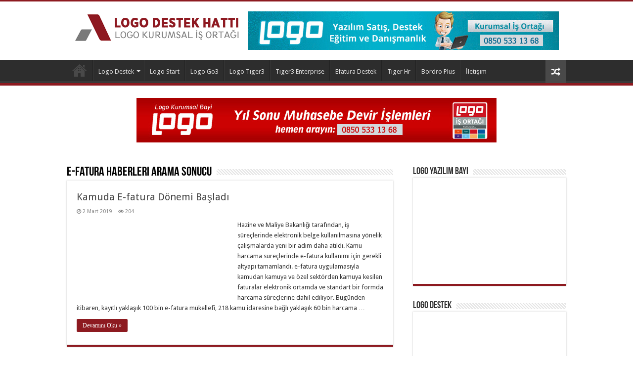

--- FILE ---
content_type: text/html; charset=UTF-8
request_url: https://www.logodestekhatti.net/ara/e-fatura-haberleri/
body_size: 8701
content:
<!DOCTYPE html><html lang=tr prefix="og: http://ogp.me/ns#"><head><style>img.lazy{min-height:1px}</style><link href=https://www.logodestekhatti.net/wp-content/plugins/w3-total-cache/pub/js/lazyload.min.js as=script><meta charset="UTF-8"><link rel=profile href="https://gmpg.org/xfn/11"><meta name="google-site-verification" content="cC8LdjKsYQa0t2__QSQ0ReXzncg3Ug59Dop8VEsJHL0"><meta name='robots' content='index, follow, max-image-preview:large, max-snippet:-1, max-video-preview:-1'><title>E-fatura Haberleri - Logo Destek Hattı | Logo Bayi</title><link rel=canonical href=https://www.logodestekhatti.net/ara/e-fatura-haberleri/ ><meta property="og:locale" content="tr_TR"><meta property="og:type" content="article"><meta property="og:title" content="E-fatura Haberleri - Logo Destek Hattı | Logo Bayi"><meta property="og:url" content="https://www.logodestekhatti.net/ara/e-fatura-haberleri/"><meta property="og:site_name" content="Logo Destek Hattı | Logo Bayi"><meta name="twitter:card" content="summary_large_image"> <script type=application/ld+json class=yoast-schema-graph>{"@context":"https://schema.org","@graph":[{"@type":"Organization","@id":"https://www.logodestekhatti.net/#organization","name":"Logo Yaz\u0131l\u0131m Destek Hatt\u0131 - Yerinde Destek","url":"https://www.logodestekhatti.net/","sameAs":[],"logo":{"@type":"ImageObject","@id":"https://www.logodestekhatti.net/#logo","inLanguage":"tr","url":"https://www.logodestekhatti.net/wp-content/uploads/2018/12/logo-destek-hatti-logo.png","contentUrl":"https://www.logodestekhatti.net/wp-content/uploads/2018/12/logo-destek-hatti-logo.png","width":335,"height":65,"caption":"Logo Yaz\u0131l\u0131m Destek Hatt\u0131 - Yerinde Destek"},"image":{"@id":"https://www.logodestekhatti.net/#logo"}},{"@type":"WebSite","@id":"https://www.logodestekhatti.net/#website","url":"https://www.logodestekhatti.net/","name":"Logo Destek Hatt\u0131 | Logo Bayi","description":"Logo Go3 Destek, Tiger3 Destek, Start 3, Go Wings, E-fatura, E-defter, Bordro Plus, Tiger Hr vb. Logo Yaz\u0131l\u0131mlar\u0131 i\u00e7in Teknik Destek hizmeti verir.","publisher":{"@id":"https://www.logodestekhatti.net/#organization"},"potentialAction":[{"@type":"SearchAction","target":{"@type":"EntryPoint","urlTemplate":"https://www.logodestekhatti.net/?s={search_term_string}"},"query-input":"required name=search_term_string"}],"inLanguage":"tr"},{"@type":"CollectionPage","@id":"https://www.logodestekhatti.net/ara/e-fatura-haberleri/#webpage","url":"https://www.logodestekhatti.net/ara/e-fatura-haberleri/","name":"E-fatura Haberleri - Logo Destek Hatt\u0131 | Logo Bayi","isPartOf":{"@id":"https://www.logodestekhatti.net/#website"},"breadcrumb":{"@id":"https://www.logodestekhatti.net/ara/e-fatura-haberleri/#breadcrumb"},"inLanguage":"tr","potentialAction":[{"@type":"ReadAction","target":["https://www.logodestekhatti.net/ara/e-fatura-haberleri/"]}]},{"@type":"BreadcrumbList","@id":"https://www.logodestekhatti.net/ara/e-fatura-haberleri/#breadcrumb","itemListElement":[{"@type":"ListItem","position":1,"name":"Ana sayfa","item":"https://www.logodestekhatti.net/"},{"@type":"ListItem","position":2,"name":"E-fatura Haberleri"}]}]}</script> <link rel=dns-prefetch href=//fonts.googleapis.com><link rel=dns-prefetch href=//s.w.org><link rel=alternate type=application/rss+xml title="Logo Destek Hattı | Logo Bayi &raquo; beslemesi" href=https://www.logodestekhatti.net/feed/ ><link rel=alternate type=application/rss+xml title="Logo Destek Hattı | Logo Bayi &raquo; yorum beslemesi" href=https://www.logodestekhatti.net/comments/feed/ ><link rel=alternate type=application/rss+xml title="Logo Destek Hattı | Logo Bayi &raquo; E-fatura Haberleri etiket beslemesi" href=https://www.logodestekhatti.net/ara/e-fatura-haberleri/feed/ > <script type="79f6d1cb65d0523b88e4531a-text/javascript">window._wpemojiSettings={"baseUrl":"https:\/\/s.w.org\/images\/core\/emoji\/13.1.0\/72x72\/","ext":".png","svgUrl":"https:\/\/s.w.org\/images\/core\/emoji\/13.1.0\/svg\/","svgExt":".svg","source":{"concatemoji":"https:\/\/www.logodestekhatti.net\/wp-includes\/js\/wp-emoji-release.min.js"}};!function(e,a,t){var n,r,o,i=a.createElement("canvas"),p=i.getContext&&i.getContext("2d");function s(e,t){var a=String.fromCharCode;p.clearRect(0,0,i.width,i.height),p.fillText(a.apply(this,e),0,0);e=i.toDataURL();return p.clearRect(0,0,i.width,i.height),p.fillText(a.apply(this,t),0,0),e===i.toDataURL()}function c(e){var t=a.createElement("script");t.src=e,t.defer=t.type="text/javascript",a.getElementsByTagName("head")[0].appendChild(t)}for(o=Array("flag","emoji"),t.supports={everything:!0,everythingExceptFlag:!0},r=0;r<o.length;r++)t.supports[o[r]]=function(e){if(!p||!p.fillText)return!1;switch(p.textBaseline="top",p.font="600 32px Arial",e){case"flag":return s([127987,65039,8205,9895,65039],[127987,65039,8203,9895,65039])?!1:!s([55356,56826,55356,56819],[55356,56826,8203,55356,56819])&&!s([55356,57332,56128,56423,56128,56418,56128,56421,56128,56430,56128,56423,56128,56447],[55356,57332,8203,56128,56423,8203,56128,56418,8203,56128,56421,8203,56128,56430,8203,56128,56423,8203,56128,56447]);case"emoji":return!s([10084,65039,8205,55357,56613],[10084,65039,8203,55357,56613])}return!1}(o[r]),t.supports.everything=t.supports.everything&&t.supports[o[r]],"flag"!==o[r]&&(t.supports.everythingExceptFlag=t.supports.everythingExceptFlag&&t.supports[o[r]]);t.supports.everythingExceptFlag=t.supports.everythingExceptFlag&&!t.supports.flag,t.DOMReady=!1,t.readyCallback=function(){t.DOMReady=!0},t.supports.everything||(n=function(){t.readyCallback()},a.addEventListener?(a.addEventListener("DOMContentLoaded",n,!1),e.addEventListener("load",n,!1)):(e.attachEvent("onload",n),a.attachEvent("onreadystatechange",function(){"complete"===a.readyState&&t.readyCallback()})),(n=t.source||{}).concatemoji?c(n.concatemoji):n.wpemoji&&n.twemoji&&(c(n.twemoji),c(n.wpemoji)))}(window,document,window._wpemojiSettings);</script> <style>img.wp-smiley,img.emoji{display:inline !important;border:none !important;box-shadow:none !important;height:1em !important;width:1em !important;margin:0 .07em !important;vertical-align:-0.1em !important;background:none !important;padding:0 !important}</style><link rel=stylesheet href=https://www.logodestekhatti.net/wp-content/cache/minify/d9f1f.css media=all><link rel=stylesheet id=Droid+Sans-css  href='https://fonts.googleapis.com/css?family=Droid+Sans%3Aregular%2C700&#038;subset=latin%2Clatin-ext' type=text/css media=all> <script src=https://www.logodestekhatti.net/wp-content/cache/minify/818c0.js type="79f6d1cb65d0523b88e4531a-text/javascript"></script> <link rel=https://api.w.org/ href=https://www.logodestekhatti.net/wp-json/ ><link rel=alternate type=application/json href=https://www.logodestekhatti.net/wp-json/wp/v2/tags/879><link rel=EditURI type=application/rsd+xml title=RSD href=https://www.logodestekhatti.net/xmlrpc.php?rsd><link rel=wlwmanifest type=application/wlwmanifest+xml href=https://www.logodestekhatti.net/wp-includes/wlwmanifest.xml><meta name="generator" content="WordPress 5.8.12"><link rel="shortcut icon" href=https://www.logodestekhatti.net/wp-content/uploads/2018/12/logo-yazilim-favicon.jpg title=Favicon> <!--[if IE]> <script>jQuery(document).ready(function(){jQuery(".menu-item").has("ul").children("a").attr("aria-haspopup","true");});</script> <![endif]--> <!--[if lt IE 9]> <script src=https://www.logodestekhatti.net/wp-content/themes/sahifa/js/html5.js></script> <script src=https://www.logodestekhatti.net/wp-content/themes/sahifa/js/selectivizr-min.js></script> <![endif]--> <!--[if IE 9]><link rel=stylesheet type=text/css media=all href=https://www.logodestekhatti.net/wp-content/themes/sahifa/css/ie9.css> <![endif]--> <!--[if IE 8]><link rel=stylesheet type=text/css media=all href=https://www.logodestekhatti.net/wp-content/themes/sahifa/css/ie8.css> <![endif]--> <!--[if IE 7]><link rel=stylesheet type=text/css media=all href=https://www.logodestekhatti.net/wp-content/themes/sahifa/css/ie7.css> <![endif]--><meta name="viewport" content="width=device-width, initial-scale=1.0"><link rel=apple-touch-icon-precomposed sizes=144x144 href=https://www.logodestekhatti.net/wp-content/uploads/2020/06/cozum-1.jpg><link rel=apple-touch-icon-precomposed sizes=120x120 href=https://www.logodestekhatti.net/wp-content/uploads/2020/06/cozum-1.jpg><link rel=apple-touch-icon-precomposed sizes=72x72 href=https://www.logodestekhatti.net/wp-content/uploads/2020/06/cozum-1.jpg><link rel=apple-touch-icon-precomposed href=https://www.logodestekhatti.net/wp-content/uploads/2020/06/cozum-1.jpg><style media=screen>::-webkit-scrollbar{width:8px;height:8px}#main-nav, .cat-box-content, #sidebar .widget-container,.post-listing,#commentform{border-bottom-color:#8d1a20}.search-block .search-button, #topcontrol, #main-nav ul li.current-menu-item a, #main-nav ul li.current-menu-item a:hover, #main-nav ul li.current_page_parent a, #main-nav ul li.current_page_parent a:hover, #main-nav ul li.current-menu-parent a, #main-nav ul li.current-menu-parent a:hover, #main-nav ul li.current-page-ancestor a, #main-nav ul li.current-page-ancestor a:hover, .pagination span.current, .share-post span.share-text, .flex-control-paging li a.flex-active, .ei-slider-thumbs li.ei-slider-element, .review-percentage .review-item span span, .review-final-score, .button, a.button, a.more-link, #main-content input[type="submit"], .form-submit #submit, #login-form .login-button, .widget-feedburner .feedburner-subscribe, input[type="submit"], #buddypress button, #buddypress a.button, #buddypress input[type=submit], #buddypress input[type=reset], #buddypress ul.button-nav li a, #buddypress div.generic-button a, #buddypress .comment-reply-link, #buddypress div.item-list-tabs ul li a span, #buddypress div.item-list-tabs ul li.selected a, #buddypress div.item-list-tabs ul li.current a, #buddypress #members-directory-form div.item-list-tabs ul li.selected span, #members-list-options a.selected, #groups-list-options a.selected, body.dark-skin #buddypress div.item-list-tabs ul li a span, body.dark-skin #buddypress div.item-list-tabs ul li.selected a, body.dark-skin #buddypress div.item-list-tabs ul li.current a, body.dark-skin #members-list-options a.selected, body.dark-skin #groups-list-options a.selected, .search-block-large .search-button, #featured-posts .flex-next:hover, #featured-posts .flex-prev:hover, a.tie-cart span.shooping-count, .woocommerce span.onsale, .woocommerce-page span.onsale , .woocommerce .widget_price_filter .ui-slider .ui-slider-handle, .woocommerce-page .widget_price_filter .ui-slider .ui-slider-handle, #check-also-close, a.post-slideshow-next, a.post-slideshow-prev, .widget_price_filter .ui-slider .ui-slider-handle, .quantity .minus:hover, .quantity .plus:hover, .mejs-container .mejs-controls .mejs-time-rail .mejs-time-current,#reading-position-indicator{background-color:#8d1a20}::-webkit-scrollbar-thumb{background-color:#8d1a20 !important}#theme-footer, #theme-header, .top-nav ul li.current-menu-item:before, #main-nav .menu-sub-content , #main-nav ul ul,#check-also-box{border-top-color:#8d1a20}.search-block:after{border-right-color:#8d1a20}body.rtl .search-block:after{border-left-color:#8d1a20}#main-nav ul > li.menu-item-has-children:hover > a:after, #main-nav ul>li.mega-menu:hover>a:after{border-color:transparent transparent #8d1a20}.widget.timeline-posts li a:hover, .widget.timeline-posts li a:hover span.tie-date{color:#8d1a20}.widget.timeline-posts li a:hover span.tie-date:before{background:#8d1a20;border-color:#8d1a20}#order_review,#order_review_heading{border-color:#8d1a20}body{background-image:url(https://www.logodestekhatti.net/wp-content/themes/sahifa/images/patterns/body-bg15.png);background-position:top center}.telefon{position:fixed;bottom:10px;float:left;z-index:99}</style></head><body id=top class="archive tag tag-e-fatura-haberleri tag-879 lazy-enabled"><div class=wrapper-outer><a href=https://www.logodestekhatti.net/iletisim target=_blank class=background-cover></a><aside id=slide-out><div id=mobile-menu ></div></aside><div id=wrapper class=wide-layout><div class=inner-wrapper><header id=theme-header class=theme-header><div class=header-content><a id=slide-out-open class=slide-out-open href=#><span></span></a><div class=logo><h2>		<a title="Logo Destek Hattı | Logo Bayi" href=https://www.logodestekhatti.net/ > <img class=lazy src="data:image/svg+xml,%3Csvg%20xmlns='http://www.w3.org/2000/svg'%20viewBox='0%200%201%201'%3E%3C/svg%3E" data-src=https://www.logodestekhatti.net/wp-content/uploads/2019/04/logo-destek-hatti-logo.png alt="Logo Destek Hattı | Logo Bayi"><strong>Logo Destek Hattı | Logo Bayi Logo Go3 Destek, Tiger3 Destek, Start 3, Go Wings, E-fatura, E-defter, Bordro Plus, Tiger Hr vb. Logo Yazılımları için Teknik Destek hizmeti verir.</strong> </a></h2></div><div class="e3lan e3lan-top"> <a href=https://alpbilgeyazilim.com.tr/ title target=_blank> <img class=lazy src="data:image/svg+xml,%3Csvg%20xmlns='http://www.w3.org/2000/svg'%20viewBox='0%200%201%201'%3E%3C/svg%3E" data-src=https://www.logodestekhatti.net/wp-content/uploads/2024/09/logo-kurumsal-bayileri.jpg alt> </a></div><div class=clear></div></div><nav id=main-nav><div class=container><div class=main-menu><ul id=menu-yeni class=menu><li id=menu-item-103 class="menu-item menu-item-type-custom menu-item-object-custom menu-item-home menu-item-103"><a title="Logo Destek" href=https://www.logodestekhatti.net/ >Logo Destek</a></li> <li id=menu-item-109 class="menu-item menu-item-type-taxonomy menu-item-object-category menu-item-has-children menu-item-109 mega-menu mega-cat "><a href=https://www.logodestekhatti.net/destek/logo-destek/ >Logo Destek</a><div class="mega-menu-block menu-sub-content"><ul class="sub-menu mega-cat-more-links"> <li id=menu-item-330 class="menu-item menu-item-type-post_type menu-item-object-post menu-item-330"><a href=https://www.logodestekhatti.net/logo-destek-adana/ >Logo Destek Adana</a></li> <li id=menu-item-331 class="menu-item menu-item-type-post_type menu-item-object-post menu-item-331"><a href=https://www.logodestekhatti.net/logo-destek-ankara/ >Logo Destek Ankara</a></li> <li id=menu-item-332 class="menu-item menu-item-type-post_type menu-item-object-post menu-item-332"><a href=https://www.logodestekhatti.net/logo-destek-antalya/ >Logo Destek Antalya</a></li> <li id=menu-item-333 class="menu-item menu-item-type-post_type menu-item-object-post menu-item-333"><a href=https://www.logodestekhatti.net/logo-destek-arnavutkoy/ >Logo Destek Arnavutköy</a></li> <li id=menu-item-334 class="menu-item menu-item-type-post_type menu-item-object-post menu-item-334"><a href=https://www.logodestekhatti.net/logo-destek-atasehir/ >Logo Destek Ataşehir</a></li> <li id=menu-item-335 class="menu-item menu-item-type-post_type menu-item-object-post menu-item-335"><a href=https://www.logodestekhatti.net/logo-destek-avcilar/ >Logo Destek Avcılar</a></li> <li id=menu-item-336 class="menu-item menu-item-type-post_type menu-item-object-post menu-item-336"><a href=https://www.logodestekhatti.net/logo-destek-basaksehir/ >Logo Destek Başakşehir</a></li> <li id=menu-item-337 class="menu-item menu-item-type-post_type menu-item-object-post menu-item-337"><a href=https://www.logodestekhatti.net/logo-destek-bursa/ >Logo Destek Bursa</a></li> <li id=menu-item-338 class="menu-item menu-item-type-post_type menu-item-object-post menu-item-338"><a href=https://www.logodestekhatti.net/logo-destek-esenyurt/ >Logo Destek Esenyurt</a></li> <li id=menu-item-339 class="menu-item menu-item-type-post_type menu-item-object-post menu-item-339"><a href=https://www.logodestekhatti.net/logo-destek-eskisehir/ >Logo Destek Eskişehir</a></li> <li id=menu-item-340 class="menu-item menu-item-type-post_type menu-item-object-post menu-item-340"><a href=https://www.logodestekhatti.net/logo-destek-eyup/ >Logo Destek Eyüp</a></li> <li id=menu-item-341 class="menu-item menu-item-type-post_type menu-item-object-post menu-item-341"><a href=https://www.logodestekhatti.net/logo-destek-fatih/ >Logo Destek Fatih</a></li> <li id=menu-item-342 class="menu-item menu-item-type-post_type menu-item-object-post menu-item-342"><a href=https://www.logodestekhatti.net/logo-destek-gaziantep/ >Logo Destek Gaziantep</a></li> <li id=menu-item-343 class="menu-item menu-item-type-post_type menu-item-object-post menu-item-343"><a href=https://www.logodestekhatti.net/logo-destek-gaziosmanpasa/ >Logo Destek Gaziosmanpaşa</a></li> <li id=menu-item-345 class="menu-item menu-item-type-post_type menu-item-object-post menu-item-345"><a href=https://www.logodestekhatti.net/logo-destek-gungoren/ >Logo Destek Güngören</a></li> <li id=menu-item-346 class="menu-item menu-item-type-post_type menu-item-object-post menu-item-346"><a href=https://www.logodestekhatti.net/logo-destek-kadikoy/ >Logo Destek Kadıköy</a></li> <li id=menu-item-347 class="menu-item menu-item-type-post_type menu-item-object-post menu-item-347"><a href=https://www.logodestekhatti.net/logo-destek-kagithane/ >Logo Destek Kağıthane</a></li> <li id=menu-item-348 class="menu-item menu-item-type-post_type menu-item-object-post menu-item-348"><a href=https://www.logodestekhatti.net/logo-destek-kartal/ >Logo Destek Kartal</a></li> <li id=menu-item-349 class="menu-item menu-item-type-post_type menu-item-object-post menu-item-349"><a href=https://www.logodestekhatti.net/logo-destek-kucukcekmece/ >Logo Destek Küçükçekmece</a></li> <li id=menu-item-350 class="menu-item menu-item-type-post_type menu-item-object-post menu-item-350"><a href=https://www.logodestekhatti.net/logo-destek-mecidiyekoy/ >Logo Destek Mecidiyeköy</a></li> <li id=menu-item-351 class="menu-item menu-item-type-post_type menu-item-object-post menu-item-351"><a href=https://www.logodestekhatti.net/logo-destek-pendik/ >Logo Destek Pendik</a></li> <li id=menu-item-352 class="menu-item menu-item-type-post_type menu-item-object-post menu-item-352"><a href=https://www.logodestekhatti.net/logo-destek-sancaktepe/ >Logo Destek Sancaktepe</a></li> <li id=menu-item-353 class="menu-item menu-item-type-post_type menu-item-object-post menu-item-353"><a href=https://www.logodestekhatti.net/logo-destek-sariyer/ >Logo Destek Sarıyer</a></li> <li id=menu-item-354 class="menu-item menu-item-type-post_type menu-item-object-post menu-item-354"><a href=https://www.logodestekhatti.net/logo-destek-sile/ >Logo Destek Şile</a></li> <li id=menu-item-355 class="menu-item menu-item-type-post_type menu-item-object-post menu-item-355"><a href=https://www.logodestekhatti.net/logo-destek-silivri/ >Logo Destek Silivri</a></li> <li id=menu-item-356 class="menu-item menu-item-type-post_type menu-item-object-post menu-item-356"><a href=https://www.logodestekhatti.net/logo-destek-sisli/ >Logo Destek Şişli</a></li> <li id=menu-item-357 class="menu-item menu-item-type-post_type menu-item-object-post menu-item-357"><a href=https://www.logodestekhatti.net/logo-destek-sultangazi/ >Logo Destek Sultangazi</a></li> <li id=menu-item-359 class="menu-item menu-item-type-post_type menu-item-object-post menu-item-359"><a href=https://www.logodestekhatti.net/logo-destek-tuzla/ >Logo Destek Tuzla</a></li> <li id=menu-item-360 class="menu-item menu-item-type-post_type menu-item-object-post menu-item-360"><a href=https://www.logodestekhatti.net/logo-destek-umraniye/ >Logo Destek Ümraniye</a></li> <li id=menu-item-361 class="menu-item menu-item-type-post_type menu-item-object-post menu-item-361"><a href=https://www.logodestekhatti.net/logo-destek-uskudar/ >Logo Destek Üsküdar</a></li> <li id=menu-item-362 class="menu-item menu-item-type-post_type menu-item-object-post menu-item-362"><a href=https://www.logodestekhatti.net/logo-destek-zeytinburnu/ >Logo Destek Zeytinburnu</a></li> <li id=menu-item-443 class="menu-item menu-item-type-post_type menu-item-object-post menu-item-443"><a href=https://www.logodestekhatti.net/logo-destek-buyukcekmece/ >Logo Destek Büyükçekmece</a></li> <li id=menu-item-444 class="menu-item menu-item-type-post_type menu-item-object-post menu-item-444"><a href=https://www.logodestekhatti.net/logo-destek-catalca/ >Logo Destek Çatalca</a></li> <li id=menu-item-445 class="menu-item menu-item-type-post_type menu-item-object-post menu-item-445"><a href=https://www.logodestekhatti.net/logo-destek-cekmekoy/ >Logo Destek Çekmeköy</a></li> <li id=menu-item-446 class="menu-item menu-item-type-post_type menu-item-object-post menu-item-446"><a href=https://www.logodestekhatti.net/logo-destek-beyoglu/ >Logo Destek Beyoğlu</a></li> <li id=menu-item-447 class="menu-item menu-item-type-post_type menu-item-object-post menu-item-447"><a href=https://www.logodestekhatti.net/logo-destek-beylikduzu/ >Logo Destek Beylikdüzü</a></li> <li id=menu-item-448 class="menu-item menu-item-type-post_type menu-item-object-post menu-item-448"><a href=https://www.logodestekhatti.net/logo-destek-besiktas/ >Logo Destek Beşiktaş</a></li> <li id=menu-item-449 class="menu-item menu-item-type-post_type menu-item-object-post menu-item-449"><a href=https://www.logodestekhatti.net/logo-destek-bayrampasa/ >Logo Destek Bayrampaşa</a></li> <li id=menu-item-450 class="menu-item menu-item-type-post_type menu-item-object-post menu-item-450"><a href=https://www.logodestekhatti.net/logo-destek-bakirkoy/ >Logo Destek Bakırköy</a></li></ul><div class=mega-menu-content><div class=mega-cat-wrapper><div class=mega-cat-content><div id=mega-cat-109-10 class=mega-cat-content-tab><div class=mega-menu-post><div class=post-thumbnail><a class=mega-menu-link href=https://www.logodestekhatti.net/logo-servisi-calismiyor/ title="Logo Servisi Çalışmıyor"><img class=lazy src="data:image/svg+xml,%3Csvg%20xmlns='http://www.w3.org/2000/svg'%20viewBox='0%200%20310%20165'%3E%3C/svg%3E" data-src=https://www.logodestekhatti.net/wp-content/uploads/2024/10/logo-servisi-calismiyor-310x165.jpg width=310 height=165 alt="Logo Servisi Çalışmıyor"><span class="fa overlay-icon"></span></a></div><h3 class="post-box-title"><a class=mega-menu-link href=https://www.logodestekhatti.net/logo-servisi-calismiyor/ title="Logo Servisi Çalışmıyor">Logo Servisi Çalışmıyor</a></h3> <span class=tie-date><i class="fa fa-clock-o"></i>26 Ekim 2024</span></div><div class=mega-menu-post><div class=post-thumbnail><a class=mega-menu-link href=https://www.logodestekhatti.net/logo-baska-kullanici-calisiyor/ title="Logo Başka Kullanıcı Çalışıyor"><img class=lazy src="data:image/svg+xml,%3Csvg%20xmlns='http://www.w3.org/2000/svg'%20viewBox='0%200%20310%20165'%3E%3C/svg%3E" data-src=https://www.logodestekhatti.net/wp-content/uploads/2024/10/logo-baska-kullanici-calisiyor-310x165.jpg width=310 height=165 alt="Logo Başka Kullanıcı Çalışıyor"><span class="fa overlay-icon"></span></a></div><h3 class="post-box-title"><a class=mega-menu-link href=https://www.logodestekhatti.net/logo-baska-kullanici-calisiyor/ title="Logo Başka Kullanıcı Çalışıyor">Logo Başka Kullanıcı Çalışıyor</a></h3> <span class=tie-date><i class="fa fa-clock-o"></i>26 Ekim 2024</span></div><div class=mega-menu-post><div class=post-thumbnail><a class=mega-menu-link href=https://www.logodestekhatti.net/logo-fis-numarasi-olusturulamadi/ title="Logo Fiş Numarası Oluşturulamadı"><img class=lazy src="data:image/svg+xml,%3Csvg%20xmlns='http://www.w3.org/2000/svg'%20viewBox='0%200%20310%20165'%3E%3C/svg%3E" data-src=https://www.logodestekhatti.net/wp-content/uploads/2024/10/logo-fis-numarasi-olusturulmadi-310x165.jpg width=310 height=165 alt="Logo Fiş Numarası Oluşturulamadı"><span class="fa overlay-icon"></span></a></div><h3 class="post-box-title"><a class=mega-menu-link href=https://www.logodestekhatti.net/logo-fis-numarasi-olusturulamadi/ title="Logo Fiş Numarası Oluşturulamadı">Logo Fiş Numarası Oluşturulamadı</a></h3> <span class=tie-date><i class="fa fa-clock-o"></i>24 Ekim 2024</span></div><div class=mega-menu-post><div class=post-thumbnail><a class=mega-menu-link href=https://www.logodestekhatti.net/logo-programi-acilmiyor-logo-go-3-tiger-3-acilmiyor/ title="Logo Programı Açılmıyor"><img class=lazy src="data:image/svg+xml,%3Csvg%20xmlns='http://www.w3.org/2000/svg'%20viewBox='0%200%20310%20165'%3E%3C/svg%3E" data-src=https://www.logodestekhatti.net/wp-content/uploads/2024/10/logo-programi-acilmiyor-310x165.jpg width=310 height=165 alt="Logo Programı Açılmıyor"><span class="fa overlay-icon"></span></a></div><h3 class="post-box-title"><a class=mega-menu-link href=https://www.logodestekhatti.net/logo-programi-acilmiyor-logo-go-3-tiger-3-acilmiyor/ title="Logo Programı Açılmıyor">Logo Programı Açılmıyor</a></h3> <span class=tie-date><i class="fa fa-clock-o"></i>5 Ekim 2024</span></div></div></div><div class=clear></div></div></div></div> </li> <li id=menu-item-106 class="menu-item menu-item-type-taxonomy menu-item-object-category menu-item-106"><a href=https://www.logodestekhatti.net/destek/logo-start/ >Logo Start</a></li> <li id=menu-item-105 class="menu-item menu-item-type-taxonomy menu-item-object-category menu-item-105"><a href=https://www.logodestekhatti.net/destek/logo-go3/ >Logo Go3</a></li> <li id=menu-item-112 class="menu-item menu-item-type-taxonomy menu-item-object-category menu-item-112"><a href=https://www.logodestekhatti.net/destek/logo-tiger3/ >Logo Tiger3</a></li> <li id=menu-item-113 class="menu-item menu-item-type-taxonomy menu-item-object-category menu-item-113"><a href=https://www.logodestekhatti.net/destek/logo-tiger3-enterprise/ >Tiger3 Enterprise</a></li> <li id=menu-item-545 class="menu-item menu-item-type-taxonomy menu-item-object-category menu-item-545"><a href=https://www.logodestekhatti.net/destek/logo-efatura-destek/ >Efatura Destek</a></li> <li id=menu-item-110 class="menu-item menu-item-type-taxonomy menu-item-object-category menu-item-110"><a href=https://www.logodestekhatti.net/destek/logo-tiger-hr/ >Tiger Hr</a></li> <li id=menu-item-104 class="menu-item menu-item-type-taxonomy menu-item-object-category menu-item-104"><a href=https://www.logodestekhatti.net/destek/logo-bordro-plus/ >Bordro Plus</a></li> <li id=menu-item-102 class="menu-item menu-item-type-post_type menu-item-object-page menu-item-102"><a href=https://www.logodestekhatti.net/iletisim/ >İletişim</a></li></ul></div>		<a href="https://www.logodestekhatti.net/?tierand=1" class="random-article ttip" title="Rasgele Yazı Getir :)"><i class="fa fa-random"></i></a></div></nav></header><div class="e3lan e3lan-below_header"> <a href=https://logodevir.org/logo-go3-devir-islemleri/ title="logo devir" > <img class=lazy src="data:image/svg+xml,%3Csvg%20xmlns='http://www.w3.org/2000/svg'%20viewBox='0%200%201%201'%3E%3C/svg%3E" data-src=https://www.logodestekhatti.net/wp-content/uploads/2024/09/logo-genis-devir.jpg alt="logo devir"> </a></div><div id=main-content class=container><div class=content><div class=page-head><h1 class="page-title"> <span>E-fatura Haberleri</span> Arama Sonucu</h1><div class=stripe-line></div></div><div class="post-listing archive-box"><article class=item-list><h2 class="post-box-title"> <a href=https://www.logodestekhatti.net/kamuda-e-fatura-donemi-basladi/ >Kamuda E-fatura Dönemi Başladı</a></h2><p class=post-meta> <span class=tie-date><i class="fa fa-clock-o"></i>2 Mart 2019</span> <span class=post-views><i class="fa fa-eye"></i>204 </span></p><div class=post-thumbnail> <a href=https://www.logodestekhatti.net/kamuda-e-fatura-donemi-basladi/ > <img width=310 height=165 src="data:image/svg+xml,%3Csvg%20xmlns='http://www.w3.org/2000/svg'%20viewBox='0%200%20310%20165'%3E%3C/svg%3E" data-src=https://www.logodestekhatti.net/wp-content/uploads/2018/12/logo-destek-hatti-2-310x165.png class="attachment-tie-medium size-tie-medium wp-post-image lazy" alt="Logo Yazılım Destek Hattı">		<span class="fa overlay-icon"></span> </a></div><div class=entry><p>Hazine ve Maliye Bakanlığı tarafından, iş süreçlerinde elektronik belge kullanılmasına yönelik çalışmalarda yeni bir adım daha atıldı. Kamu harcama süreçlerinde e-fatura kullanımı için gerekli altyapı tamamlandı. e-fatura uygulamasıyla kamudan kamuya ve özel sektörden kamuya kesilen faturalar elektronik ortamda ve standart bir formda harcama süreçlerine dahil ediliyor. Bugünden itibaren, kayıtlı yaklaşık 100 bin e-fatura mükellefi, 218 kamu idaresine bağlı yaklaşık 60 bin harcama &hellip;</p> <a class=more-link href=https://www.logodestekhatti.net/kamuda-e-fatura-donemi-basladi/ >Devamını Oku &raquo;</a></div><div class=mini-share-post> <span class=share-text>Share</span> <script type="79f6d1cb65d0523b88e4531a-text/javascript">window.___gcfg={lang:'en-US'};(function(w,d,s){function go(){var js,fjs=d.getElementsByTagName(s)[0],load=function(url,id){if(d.getElementById(id)){return;}
js=d.createElement(s);js.src=url;js.id=id;fjs.parentNode.insertBefore(js,fjs);};load('//connect.facebook.net/en/all.js#xfbml=1','fbjssdk');load('https://apis.google.com/js/plusone.js','gplus1js');load('//platform.twitter.com/widgets.js','tweetjs');}
if(w.addEventListener){w.addEventListener("load",go,false);}
else if(w.attachEvent){w.attachEvent("onload",go);}}(window,document,'script'));</script> <ul class=normal-social></ul><div class=clear></div></div><div class=clear></div></article></div></div><aside id=sidebar><div class=theiaStickySidebar><div id=text-6 class="widget widget_text"><div class=widget-top><h4>Logo Yazılım Bayi</h4><div class=stripe-line></div></div><div class=widget-container><div class=textwidget><p><a href=https://www.logodestekhatti.net/ ><img class=lazy src="data:image/svg+xml,%3Csvg%20xmlns='http://www.w3.org/2000/svg'%20viewBox='0%200%20100%20100'%3E%3C/svg%3E" data-src=https://www.logodestekhatti.net/wp-content/uploads/2018/12/logo-yazilim-satis-destek-egitim-danismanlik.png title="Logo Destek, Logo Satış, Logo Yazılım, Logo Bayi" alt="logo yazılım, destek, go3 destek, logo tiger 3 destek, goplus" width=100%  height=auto>  </a><br></p></div></div></div><div id=text-4 class="widget widget_text"><div class=widget-top><h4>Logo Destek</h4><div class=stripe-line></div></div><div class=widget-container><div class=textwidget><p><a href=http://alpbilge.com.tr/ ><img class=lazy title="Logo Bayi" src="data:image/svg+xml,%3Csvg%20xmlns='http://www.w3.org/2000/svg'%20viewBox='0%200%201%201'%3E%3C/svg%3E" data-src=https://www.logodestekhatti.net/wp-content/uploads/2024/09/logo-yardim.png alt="logo bayi pendik" height=auto> </a></p></div></div></div><div id=text-3 class="widget widget_text"><div class=widget-top><h4>Hemen Teklif Alın</h4><div class=stripe-line></div></div><div class=widget-container><div class=textwidget><p><a class=more-link href=https://www.logodestekhatti.net/iletisim/ >Logo Ürünleri Fiyat Teklifi »</a></p><p><a class=more-link href=https://www.logodestekhatti.net/iletisim/ >Logo LEM Paketi Teklifi »</a></p><p><a class=more-link href=https://www.logodestekhatti.net/iletisim/ >E-Logo Kontör Teklifi »</a></p><p>&nbsp;</p><p>.</p></div></div></div><div id=text-5 class="widget widget_text"><div class=widget-top><h4>Kampanya</h4><div class=stripe-line></div></div><div class=widget-container><div class=textwidget><p><a href=/iletisim/ ><img class=lazy title="Logo Bayi" src="data:image/svg+xml,%3Csvg%20xmlns='http://www.w3.org/2000/svg'%20viewBox='0%200%20100%20100'%3E%3C/svg%3E" data-src=https://www.logodestekhatti.net/wp-content/uploads/2021/03/666333.gif alt="logo bayi iletişim" width=100% height=auto> </a></p></div></div></div></div></aside><div class=clear></div></div><div class="e3lan e3lan-bottom"> <a href=https://www.logodevir.biz/donem-devri-firma-devri title="logo devir" > <img class=lazy src="data:image/svg+xml,%3Csvg%20xmlns='http://www.w3.org/2000/svg'%20viewBox='0%200%201%201'%3E%3C/svg%3E" data-src=https://www.logodestekhatti.net/wp-content/uploads/2024/09/logo-genis-devir.jpg alt="logo devir"> </a></div><footer id=theme-footer><div id=footer-widget-area class=footer-4c><div id=footer-first class=footer-widgets-box><div id=nav_menu-3 class="footer-widget widget_nav_menu"><div class=footer-widget-top><h4></h4></div><div class=footer-widget-container><div class=menu-footer3-container><ul id=menu-footer3 class=menu><li id=menu-item-1103 class="menu-item menu-item-type-post_type menu-item-object-post menu-item-1103"><a href=https://www.logodestekhatti.net/logo-edefter-otomatik-yedekleme-islemleri-nasil-yapilir/ >Logo eDefter Yedekleme</a></li> <li id=menu-item-1104 class="menu-item menu-item-type-post_type menu-item-object-post menu-item-1104"><a href=https://www.logodestekhatti.net/logo-go3-destek/ >Logo Go3 Destek</a></li> <li id=menu-item-1105 class="menu-item menu-item-type-post_type menu-item-object-post menu-item-1105"><a href=https://www.logodestekhatti.net/logo-sistem-uzmani/ >Logo Sistem Uzmanı</a></li> <li id=menu-item-1106 class="menu-item menu-item-type-post_type menu-item-object-post menu-item-1106"><a href=https://www.logodestekhatti.net/logo-efatura-destek/ >Logo Efatura Destek</a></li></ul></div></div></div></div><div id=footer-second class=footer-widgets-box><div id=nav_menu-4 class="footer-widget widget_nav_menu"><div class=footer-widget-top><h4></h4></div><div class=footer-widget-container><div class=menu-footer-container><ul id=menu-footer class=menu><li id=menu-item-1095 class="menu-item menu-item-type-post_type menu-item-object-post menu-item-1095"><a href=https://www.logodestekhatti.net/logo-destek-firmalari/ >Logo Destek Firmaları</a></li> <li id=menu-item-1096 class="menu-item menu-item-type-post_type menu-item-object-post menu-item-1096"><a href=https://www.logodestekhatti.net/logo-bordro-plus-egitim-videolari/ >Logo Bordro Plus Eğitim Videoları</a></li> <li id=menu-item-1098 class="menu-item menu-item-type-post_type menu-item-object-post menu-item-1098"><a href=https://www.logodestekhatti.net/logo-bayi-destek-hatti/ >Logo Destek Hattı</a></li></ul></div></div></div></div><div id=footer-third class=footer-widgets-box><div id=nav_menu-5 class="footer-widget widget_nav_menu"><div class=footer-widget-top><h4></h4></div><div class=footer-widget-container><div class=menu-footer2-container><ul id=menu-footer2 class=menu><li id=menu-item-1102 class="menu-item menu-item-type-custom menu-item-object-custom menu-item-1102"><a href=https://www.logodestekhatti.net/logo-go3-go-plus-tiger-servis-baslatilamiyor-hatasi-ve-cozumu/ >Logo Go3 Service başlamıyor</a></li> <li id=menu-item-1101 class="menu-item menu-item-type-post_type menu-item-object-post menu-item-1101"><a href=https://www.logodestekhatti.net/logo-bordro-destek/ >Logo Bordro Destek</a></li> <li id=menu-item-1099 class="menu-item menu-item-type-post_type menu-item-object-post menu-item-1099"><a href=https://www.logodestekhatti.net/logo-destek-kayseri/ >Logo Destek Kayseri</a></li> <li id=menu-item-1118 class="menu-item menu-item-type-post_type menu-item-object-post menu-item-1118"><a href=https://www.logodestekhatti.net/logo-e-fatura-nedir-logo-efatura-programi-yazilimi/ >Logo Efatura Programı</a></li></ul></div></div></div></div><div id=footer-fourth class=footer-widgets-box><div id=nav_menu-2 class="footer-widget widget_nav_menu"><div class=footer-widget-top><h4></h4></div><div class=footer-widget-container><div class=menu-baslik-container><ul id=menu-baslik class=menu><li id=menu-item-363 class="menu-item menu-item-type-custom menu-item-object-custom menu-item-363"><a href="https://www.logofiyati.com/">Logo Fiyat Listesi 2025</a></li> <li id=menu-item-364 class="menu-item menu-item-type-custom menu-item-object-custom menu-item-364"><a title="logo bayileri" href=https://alpbilgeyazilim.com.tr/ >Logo Bayi İstanbul</a></li> <li id=menu-item-365 class="menu-item menu-item-type-custom menu-item-object-custom menu-item-365"><a title="logo destek hattı" href=http://alpbilge.com.tr/ >Logo Destek</a></li> <li id=menu-item-755 class="menu-item menu-item-type-custom menu-item-object-custom menu-item-755"><a href=https://logodevir.org/ >Logo Devir Nasıl Yapılır</a></li></ul></div></div></div><div id=text-2 class="footer-widget widget_text"><div class=footer-widget-top><h4></h4></div><div class=footer-widget-container><div class=textwidget><p><a class=dmca-badge title=DMCA.com href="https://www.dmca.com/Protection/Status.aspx?ID=69a83d5c-47db-4fe0-82dd-609b40f9f995&amp;refurl=https://logodevir.org/"> <img class=lazy src="data:image/svg+xml,%3Csvg%20xmlns='http://www.w3.org/2000/svg'%20viewBox='0%200%201%201'%3E%3C/svg%3E" data-src="https://images.dmca.com/Badges/dmca-badge-w100-5x1-11.png?ID=69a83d5c-47db-4fe0-82dd-609b40f9f995" target=_blank alt="Logo Destek"></a></p></div></div></div></div></div><div class=clear></div></footer><div class=clear></div><div class=footer-bottom><div class=container><div class=alignright> <a href=https://www.logodestekhatti.net/ title="Logo Yazılım Destek" alt="Logo Go 3 Destek, Tiger 3 Destek, Bordro Plus Destek, Logo Destek, Logo Start Destek">Logo Go 3 Destek, Tiger 3 Destek, Bordro Plus Destek, Logo Destek, Logo Start Destek</a></div><div class=social-icons> <a class=ttip-none title=Rss href=http://feeds.feedburner.com/logodestekhatti-net target=_blank><i class="fa fa-rss"></i></a><a class=ttip-none title=Google+ href=https://news.google.com/publications/CAAqBwgKMNLJpwswv9S_Aw target=_blank><i class="fa fa-google-plus"></i></a><a class=ttip-none title=Facebook href=https://www.facebook.com/alpbilgeyazilim/ target=_blank><i class="fa fa-facebook"></i></a><a class=ttip-none title=Twitter href=https://twitter.com/logoyazilimbayi target=_blank><i class="fa fa-twitter"></i></a><a class=ttip-none title=Pinterest href=https://tr.pinterest.com/logoyazilimdestek/ target=_blank><i class="fa fa-pinterest"></i></a><a class=ttip-none title=LinkedIn href=https://www.linkedin.com/company/alp-bilge-yaz%C4%B1l%C4%B1m target=_blank><i class="fa fa-linkedin"></i></a><a class=ttip-none title=Reddit href=https://www.reddit.com/user/logodevir target=_blank><i class="fa fa-reddit"></i></a><a class=ttip-none title=Tumblr href=https://logodevir.tumblr.com/ target=_blank><i class="fa fa-tumblr"></i></a></div><div class=alignleft> Logo Yazılımları Satış, Destek, Danışmanlık Hizmetleri</div><div class=clear></div></div></div></div></div></div><div id=topcontrol class="fa fa-angle-up" title="Scroll To Top"></div><div id=fb-root></div> <script id=tie-scripts-js-extra type="79f6d1cb65d0523b88e4531a-text/javascript">var tie={"mobile_menu_active":"true","mobile_menu_top":"","lightbox_all":"true","lightbox_gallery":"true","woocommerce_lightbox":"","lightbox_skin":"dark","lightbox_thumb":"vertical","lightbox_arrows":"","sticky_sidebar":"1","is_singular":"","SmothScroll":"true","reading_indicator":"true","lang_no_results":"No Results","lang_results_found":"Results Found"};</script> <script src=https://www.logodestekhatti.net/wp-content/cache/minify/6a61a.js type="79f6d1cb65d0523b88e4531a-text/javascript"></script> <script type="79f6d1cb65d0523b88e4531a-text/javascript">window.w3tc_lazyload=1,window.lazyLoadOptions={elements_selector:".lazy",callback_loaded:function(t){var e;try{e=new CustomEvent("w3tc_lazyload_loaded",{detail:{e:t}})}catch(a){(e=document.createEvent("CustomEvent")).initCustomEvent("w3tc_lazyload_loaded",!1,!1,{e:t})}window.dispatchEvent(e)}}</script><script async src=https://www.logodestekhatti.net/wp-content/cache/minify/1615d.js type="79f6d1cb65d0523b88e4531a-text/javascript"></script> <script src="/cdn-cgi/scripts/7d0fa10a/cloudflare-static/rocket-loader.min.js" data-cf-settings="79f6d1cb65d0523b88e4531a-|49" defer></script><script defer src="https://static.cloudflareinsights.com/beacon.min.js/vcd15cbe7772f49c399c6a5babf22c1241717689176015" integrity="sha512-ZpsOmlRQV6y907TI0dKBHq9Md29nnaEIPlkf84rnaERnq6zvWvPUqr2ft8M1aS28oN72PdrCzSjY4U6VaAw1EQ==" data-cf-beacon='{"version":"2024.11.0","token":"7163538a630642769c88137545a07d59","r":1,"server_timing":{"name":{"cfCacheStatus":true,"cfEdge":true,"cfExtPri":true,"cfL4":true,"cfOrigin":true,"cfSpeedBrain":true},"location_startswith":null}}' crossorigin="anonymous"></script>
</body></html>